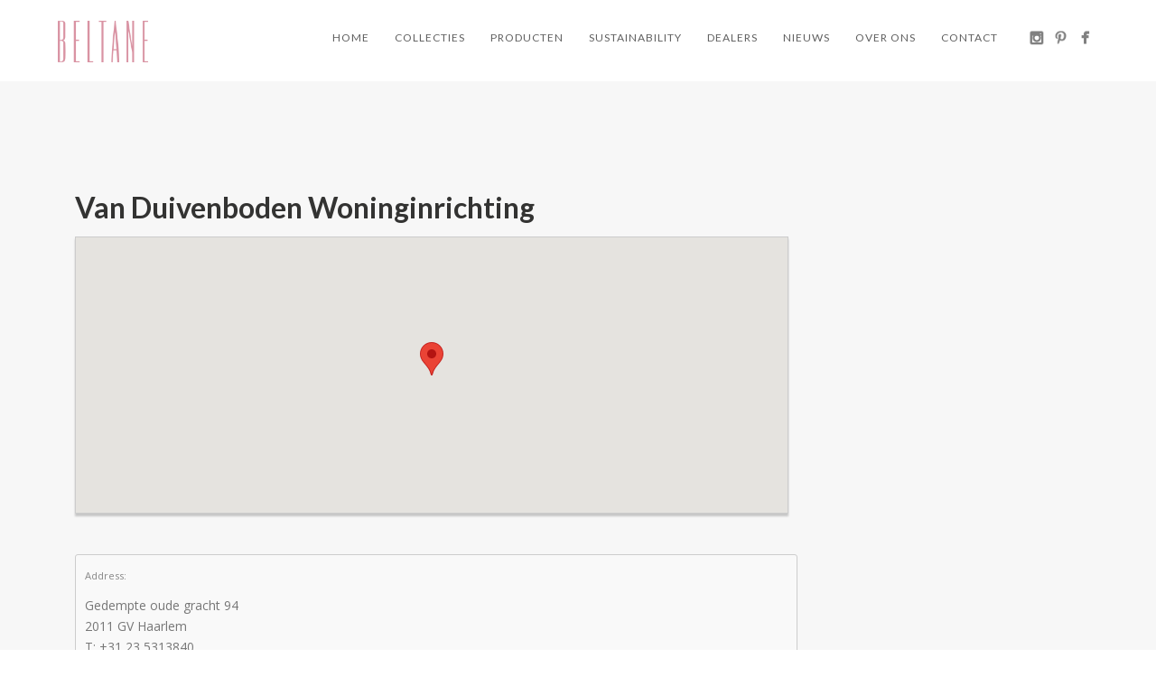

--- FILE ---
content_type: text/html; charset=UTF-8
request_url: https://www.beltane.nl/dealer/van-duivenboden-woninginrichting/
body_size: 16979
content:
<!DOCTYPE html>
<html dir="ltr" lang="nl-NL" prefix="og: https://ogp.me/ns#">
<head>
<meta http-equiv="Content-Type" content="text/html; charset=UTF-8" />





<!-- Mobile Devices Viewport Resset-->
<meta name="viewport" content="width=device-width, initial-scale=1.0, maximum-scale=1">
<meta name="apple-mobile-web-app-capable" content="yes">
<!-- <meta name="viewport" content="initial-scale=1.0, user-scalable=1" /> -->





<link rel="alternate" type="application/rss+xml" title="Beltane RSS" href="https://www.beltane.nl/feed/" />
<link rel="pingback" href="https://www.beltane.nl/xmlrpc.php" />
<link rel="shortcut icon" type="image/x-icon" href="https://www.beltane.nl/wp-content/uploads/2015/01/Schermafbeelding-2015-01-11-om-13.17.08.png" />

<!--[if lt IE 9]>
<script src="https://www.beltane.nl/wp-content/themes/beltane/js/html5shiv.js"></script>
<![endif]-->

	<style>img:is([sizes="auto" i], [sizes^="auto," i]) { contain-intrinsic-size: 3000px 1500px }</style>
	
		<!-- All in One SEO 4.7.1.1 - aioseo.com -->
		<title>Van Duivenboden Woninginrichting - Beltane</title><link rel="preload" data-rocket-preload as="style" href="https://fonts.googleapis.com/css?family=Open%20Sans%3A400%2C300%2C400italic%2C700%7CMontserrat%3A400%2C700%7CArvo%3A400%2C700%7CLato%3A300%2C400%2C700%2C400italic%7COswald%3A400%2C300%2C700&#038;display=swap" /><link rel="stylesheet" href="https://fonts.googleapis.com/css?family=Open%20Sans%3A400%2C300%2C400italic%2C700%7CMontserrat%3A400%2C700%7CArvo%3A400%2C700%7CLato%3A300%2C400%2C700%2C400italic%7COswald%3A400%2C300%2C700&#038;display=swap" media="print" onload="this.media='all'" /><noscript><link rel="stylesheet" href="https://fonts.googleapis.com/css?family=Open%20Sans%3A400%2C300%2C400italic%2C700%7CMontserrat%3A400%2C700%7CArvo%3A400%2C700%7CLato%3A300%2C400%2C700%2C400italic%7COswald%3A400%2C300%2C700&#038;display=swap" /></noscript><style id="rocket-critical-css">.cf:before,.cf:after{content:" ";display:table}.cf:after{clear:both}.cf{*zoom:1}.prettyMapList .float_left{float:left}#SingleMapLocation{-webkit-box-shadow:0px 3px 2px 0px rgba(0,0,0,0.2);box-shadow:0px 3px 2px 0px rgba(0,0,0,0.2);background-color:#fff;border:solid 1px #ccc;margin-bottom:15px;padding:5px 5px 0 5px}#MapAddressContainer{-webkit-border-radius:3px;border-radius:3px;background-color:#f9f9f9;border:solid 1px #ccc;display:inline-block;margin:30px 0 20px 0;padding:10px;width:100%}#MapAddressLabel{color:#888;display:inline-block;font-size:0.8em;margin-bottom:5px}.maplist_featuredimage{-webkit-box-shadow:0px 1px 1px 0px rgba(0,0,0,0.2);box-shadow:0px 1px 1px 0px rgba(0,0,0,0.2);border:solid 1px #ccc;margin:0 10px 10px 0;padding:5px}.FullMapPage #SingleMapLocation{height:300px;width:100%}h1{overflow-wrap:break-word}ul{overflow-wrap:break-word}p{overflow-wrap:break-word}:root{--wp--preset--font-size--normal:16px;--wp--preset--font-size--huge:42px}.clear::after{content:'';display:block;clear:both;min-height:1px}.clear::after{content:'';display:block;clear:both;min-height:1px}:root{--font-size-lg:20px;--font-size-sm:12px}:root{--woocommerce:#a46497;--wc-green:#7ad03a;--wc-red:#a00;--wc-orange:#ffba00;--wc-blue:#2ea2cc;--wc-primary:#a46497;--wc-primary-text:white;--wc-secondary:#ebe9eb;--wc-secondary-text:#515151;--wc-highlight:#77a464;--wc-highligh-text:white;--wc-content-bg:#fff;--wc-subtext:#767676}.clear{clear:both}.pex-woo-cart{padding:20px;display:block;z-index:100;width:227px;overflow:hidden;box-shadow:0 0 0 1px rgba(0,0,0,0.07)}.pex-woo-cart{background:#fff;padding:20px;display:none;right:-20px;top:35px}.pex-woo-cart-btn-wrap{z-index:1000;float:right;border-left:1px solid rgba(255,255,255,0.3);margin-left:10px;margin-top:0;position:relative}.pex-woo-cart-btn{width:25px;height:20px;margin:0 0 4px 15px;padding-right:36px;color:#fff;font-size:20px;display:none;position:relative}.pex-woo-cart-num{font-size:12px;background-color:#fdd200;border-radius:50px;width:20px;height:20px;line-height:18px;display:block;text-align:center;position:absolute;top:2px;left:41px}.nav-menu>ul>li>a:after{background-color:#eb005d!important}.social-icons li img{-moz-opacity:0.5;-khtml-opacity:0.5;-webkit-opacity:0.5;opacity:0.5;-ms-filter:"progid:DXImageTransform.Microsoft.Alpha(Opacity=50)";filter:alpha(opacity=50)}.page-wrapper{min-width:980px}.post-info{border-bottom:1px solid #ccc}.social-icons li{border-width:0px}.post-type-icon{background-image:url(https://www.beltane.nl/wp-content/themes/beltane/images/px_sprites_ie.png)}.scroll-to-top{background-color:#333333;margin-bottom:0}</style>
		<meta name="robots" content="max-image-preview:large" />
		<link rel="canonical" href="https://www.beltane.nl/dealer/van-duivenboden-woninginrichting/" />
		<meta name="generator" content="All in One SEO (AIOSEO) 4.7.1.1" />
		<meta property="og:locale" content="nl_NL" />
		<meta property="og:site_name" content="Beltane - Nederlands Design Agency voor Arper, Kettal, Poltrona Frau, Ceccotti Collezioni &amp; deȻastelli" />
		<meta property="og:type" content="article" />
		<meta property="og:title" content="Van Duivenboden Woninginrichting - Beltane" />
		<meta property="og:url" content="https://www.beltane.nl/dealer/van-duivenboden-woninginrichting/" />
		<meta property="article:published_time" content="2014-12-20T18:10:42+00:00" />
		<meta property="article:modified_time" content="2014-12-20T18:10:42+00:00" />
		<meta name="twitter:card" content="summary" />
		<meta name="twitter:title" content="Van Duivenboden Woninginrichting - Beltane" />
		<script type="application/ld+json" class="aioseo-schema">
			{"@context":"https:\/\/schema.org","@graph":[{"@type":"BreadcrumbList","@id":"https:\/\/www.beltane.nl\/dealer\/van-duivenboden-woninginrichting\/#breadcrumblist","itemListElement":[{"@type":"ListItem","@id":"https:\/\/www.beltane.nl\/#listItem","position":1,"name":"Home","item":"https:\/\/www.beltane.nl\/","nextItem":"https:\/\/www.beltane.nl\/dealer\/van-duivenboden-woninginrichting\/#listItem"},{"@type":"ListItem","@id":"https:\/\/www.beltane.nl\/dealer\/van-duivenboden-woninginrichting\/#listItem","position":2,"name":"Van Duivenboden Woninginrichting","previousItem":"https:\/\/www.beltane.nl\/#listItem"}]},{"@type":"Organization","@id":"https:\/\/www.beltane.nl\/#organization","name":"Beltane","description":"Nederlands Design Agency voor Arper, Kettal, Poltrona Frau, Ceccotti Collezioni & de\u023bastelli","url":"https:\/\/www.beltane.nl\/"},{"@type":"WebPage","@id":"https:\/\/www.beltane.nl\/dealer\/van-duivenboden-woninginrichting\/#webpage","url":"https:\/\/www.beltane.nl\/dealer\/van-duivenboden-woninginrichting\/","name":"Van Duivenboden Woninginrichting - Beltane","inLanguage":"nl-NL","isPartOf":{"@id":"https:\/\/www.beltane.nl\/#website"},"breadcrumb":{"@id":"https:\/\/www.beltane.nl\/dealer\/van-duivenboden-woninginrichting\/#breadcrumblist"},"datePublished":"2014-12-20T19:10:42+01:00","dateModified":"2014-12-20T19:10:42+01:00"},{"@type":"WebSite","@id":"https:\/\/www.beltane.nl\/#website","url":"https:\/\/www.beltane.nl\/","name":"Beltane","description":"Nederlands Design Agency voor Arper, Kettal, Poltrona Frau, Ceccotti Collezioni & de\u023bastelli","inLanguage":"nl-NL","publisher":{"@id":"https:\/\/www.beltane.nl\/#organization"}}]}
		</script>
		<!-- All in One SEO -->


	<!-- This site is optimized with the Yoast SEO plugin v18.8 - https://yoast.com/wordpress/plugins/seo/ -->
	<link rel="canonical" href="https://www.beltane.nl/dealer/van-duivenboden-woninginrichting/" />
	<meta property="og:locale" content="nl_NL" />
	<meta property="og:type" content="article" />
	<meta property="og:title" content="Van Duivenboden Woninginrichting - Beltane" />
	<meta property="og:url" content="https://www.beltane.nl/dealer/van-duivenboden-woninginrichting/" />
	<meta property="og:site_name" content="Beltane" />
	<meta property="article:publisher" content="https://www.facebook.com/BeltaneNederland" />
	<meta property="og:image" content="https://www.beltane.nl/wp-content/uploads/1970/01/van-Duivenboden.png" />
	<meta property="og:image:width" content="590" />
	<meta property="og:image:height" content="72" />
	<meta property="og:image:type" content="image/png" />
	<script type="application/ld+json" class="yoast-schema-graph">{"@context":"https://schema.org","@graph":[{"@type":"Organization","@id":"https://www.beltane.nl/#organization","name":"Beltane","url":"https://www.beltane.nl/","sameAs":["https://www.facebook.com/BeltaneNederland","https://www.instagram.com/beltane_nederland/","https://www.linkedin.com/company/4833785/admin/","https://nl.pinterest.com/tonminkels/"],"logo":{"@type":"ImageObject","inLanguage":"nl-NL","@id":"https://www.beltane.nl/#/schema/logo/image/","url":"https://www.beltane.nl/wp-content/uploads/2014/10/beltane-logo.png","contentUrl":"https://www.beltane.nl/wp-content/uploads/2014/10/beltane-logo.png","width":108,"height":50,"caption":"Beltane"},"image":{"@id":"https://www.beltane.nl/#/schema/logo/image/"}},{"@type":"WebSite","@id":"https://www.beltane.nl/#website","url":"https://www.beltane.nl/","name":"Beltane","description":"Nederlands Design Agency voor Arper, Kettal, Poltrona Frau, Ceccotti Collezioni &amp; deȻastelli","publisher":{"@id":"https://www.beltane.nl/#organization"},"potentialAction":[{"@type":"SearchAction","target":{"@type":"EntryPoint","urlTemplate":"https://www.beltane.nl/?s={search_term_string}"},"query-input":"required name=search_term_string"}],"inLanguage":"nl-NL"},{"@type":"WebPage","@id":"https://www.beltane.nl/dealer/van-duivenboden-woninginrichting/#webpage","url":"https://www.beltane.nl/dealer/van-duivenboden-woninginrichting/","name":"Van Duivenboden Woninginrichting - Beltane","isPartOf":{"@id":"https://www.beltane.nl/#website"},"datePublished":"2014-12-20T18:10:42+00:00","dateModified":"2014-12-20T18:10:42+00:00","breadcrumb":{"@id":"https://www.beltane.nl/dealer/van-duivenboden-woninginrichting/#breadcrumb"},"inLanguage":"nl-NL","potentialAction":[{"@type":"ReadAction","target":["https://www.beltane.nl/dealer/van-duivenboden-woninginrichting/"]}]},{"@type":"BreadcrumbList","@id":"https://www.beltane.nl/dealer/van-duivenboden-woninginrichting/#breadcrumb","itemListElement":[{"@type":"ListItem","position":1,"name":"Home","item":"https://www.beltane.nl/"},{"@type":"ListItem","position":2,"name":"Van Duivenboden Woninginrichting"}]}]}</script>
	<!-- / Yoast SEO plugin. -->


<link rel='dns-prefetch' href='//fonts.googleapis.com' />
<link href='https://fonts.gstatic.com' crossorigin rel='preconnect' />
<link rel="alternate" type="application/rss+xml" title="Beltane &raquo; feed" href="https://www.beltane.nl/feed/" />
<link rel="alternate" type="application/rss+xml" title="Beltane &raquo; reacties feed" href="https://www.beltane.nl/comments/feed/" />
<link data-minify="1" rel='preload'  href='https://www.beltane.nl/wp-content/cache/min/1/wp-content/plugins/MapListPro/css/MapListProCore.css?ver=1727624049' data-rocket-async="style" as="style" onload="this.onload=null;this.rel='stylesheet'" onerror="this.removeAttribute('data-rocket-async')"  type='text/css' media='all' />
<link data-minify="1" rel='preload'  href='https://www.beltane.nl/wp-content/cache/min/1/wp-content/plugins/MapListPro/styles/grey_light_checkboxes.css?ver=1727624049' data-rocket-async="style" as="style" onload="this.onload=null;this.rel='stylesheet'" onerror="this.removeAttribute('data-rocket-async')"  type='text/css' media='all' />
<style id='wp-emoji-styles-inline-css' type='text/css'>

	img.wp-smiley, img.emoji {
		display: inline !important;
		border: none !important;
		box-shadow: none !important;
		height: 1em !important;
		width: 1em !important;
		margin: 0 0.07em !important;
		vertical-align: -0.1em !important;
		background: none !important;
		padding: 0 !important;
	}
</style>
<link rel='preload'  href='https://www.beltane.nl/wp-includes/css/dist/block-library/style.min.css?ver=6.8.3' data-rocket-async="style" as="style" onload="this.onload=null;this.rel='stylesheet'" onerror="this.removeAttribute('data-rocket-async')"  type='text/css' media='all' />
<style id='classic-theme-styles-inline-css' type='text/css'>
/*! This file is auto-generated */
.wp-block-button__link{color:#fff;background-color:#32373c;border-radius:9999px;box-shadow:none;text-decoration:none;padding:calc(.667em + 2px) calc(1.333em + 2px);font-size:1.125em}.wp-block-file__button{background:#32373c;color:#fff;text-decoration:none}
</style>
<style id='pdfemb-pdf-embedder-viewer-style-inline-css' type='text/css'>
.wp-block-pdfemb-pdf-embedder-viewer{max-width:none}

</style>
<link data-minify="1" rel='preload'  href='https://www.beltane.nl/wp-content/cache/min/1/wp-content/plugins/woocommerce/packages/woocommerce-blocks/build/wc-blocks-vendors-style.css?ver=1727621826' data-rocket-async="style" as="style" onload="this.onload=null;this.rel='stylesheet'" onerror="this.removeAttribute('data-rocket-async')"  type='text/css' media='all' />
<link data-minify="1" rel='preload'  href='https://www.beltane.nl/wp-content/cache/min/1/wp-content/plugins/woocommerce/packages/woocommerce-blocks/build/wc-blocks-style.css?ver=1727621826' data-rocket-async="style" as="style" onload="this.onload=null;this.rel='stylesheet'" onerror="this.removeAttribute('data-rocket-async')"  type='text/css' media='all' />
<style id='global-styles-inline-css' type='text/css'>
:root{--wp--preset--aspect-ratio--square: 1;--wp--preset--aspect-ratio--4-3: 4/3;--wp--preset--aspect-ratio--3-4: 3/4;--wp--preset--aspect-ratio--3-2: 3/2;--wp--preset--aspect-ratio--2-3: 2/3;--wp--preset--aspect-ratio--16-9: 16/9;--wp--preset--aspect-ratio--9-16: 9/16;--wp--preset--color--black: #000000;--wp--preset--color--cyan-bluish-gray: #abb8c3;--wp--preset--color--white: #ffffff;--wp--preset--color--pale-pink: #f78da7;--wp--preset--color--vivid-red: #cf2e2e;--wp--preset--color--luminous-vivid-orange: #ff6900;--wp--preset--color--luminous-vivid-amber: #fcb900;--wp--preset--color--light-green-cyan: #7bdcb5;--wp--preset--color--vivid-green-cyan: #00d084;--wp--preset--color--pale-cyan-blue: #8ed1fc;--wp--preset--color--vivid-cyan-blue: #0693e3;--wp--preset--color--vivid-purple: #9b51e0;--wp--preset--gradient--vivid-cyan-blue-to-vivid-purple: linear-gradient(135deg,rgba(6,147,227,1) 0%,rgb(155,81,224) 100%);--wp--preset--gradient--light-green-cyan-to-vivid-green-cyan: linear-gradient(135deg,rgb(122,220,180) 0%,rgb(0,208,130) 100%);--wp--preset--gradient--luminous-vivid-amber-to-luminous-vivid-orange: linear-gradient(135deg,rgba(252,185,0,1) 0%,rgba(255,105,0,1) 100%);--wp--preset--gradient--luminous-vivid-orange-to-vivid-red: linear-gradient(135deg,rgba(255,105,0,1) 0%,rgb(207,46,46) 100%);--wp--preset--gradient--very-light-gray-to-cyan-bluish-gray: linear-gradient(135deg,rgb(238,238,238) 0%,rgb(169,184,195) 100%);--wp--preset--gradient--cool-to-warm-spectrum: linear-gradient(135deg,rgb(74,234,220) 0%,rgb(151,120,209) 20%,rgb(207,42,186) 40%,rgb(238,44,130) 60%,rgb(251,105,98) 80%,rgb(254,248,76) 100%);--wp--preset--gradient--blush-light-purple: linear-gradient(135deg,rgb(255,206,236) 0%,rgb(152,150,240) 100%);--wp--preset--gradient--blush-bordeaux: linear-gradient(135deg,rgb(254,205,165) 0%,rgb(254,45,45) 50%,rgb(107,0,62) 100%);--wp--preset--gradient--luminous-dusk: linear-gradient(135deg,rgb(255,203,112) 0%,rgb(199,81,192) 50%,rgb(65,88,208) 100%);--wp--preset--gradient--pale-ocean: linear-gradient(135deg,rgb(255,245,203) 0%,rgb(182,227,212) 50%,rgb(51,167,181) 100%);--wp--preset--gradient--electric-grass: linear-gradient(135deg,rgb(202,248,128) 0%,rgb(113,206,126) 100%);--wp--preset--gradient--midnight: linear-gradient(135deg,rgb(2,3,129) 0%,rgb(40,116,252) 100%);--wp--preset--font-size--small: 13px;--wp--preset--font-size--medium: 20px;--wp--preset--font-size--large: 36px;--wp--preset--font-size--x-large: 42px;--wp--preset--spacing--20: 0.44rem;--wp--preset--spacing--30: 0.67rem;--wp--preset--spacing--40: 1rem;--wp--preset--spacing--50: 1.5rem;--wp--preset--spacing--60: 2.25rem;--wp--preset--spacing--70: 3.38rem;--wp--preset--spacing--80: 5.06rem;--wp--preset--shadow--natural: 6px 6px 9px rgba(0, 0, 0, 0.2);--wp--preset--shadow--deep: 12px 12px 50px rgba(0, 0, 0, 0.4);--wp--preset--shadow--sharp: 6px 6px 0px rgba(0, 0, 0, 0.2);--wp--preset--shadow--outlined: 6px 6px 0px -3px rgba(255, 255, 255, 1), 6px 6px rgba(0, 0, 0, 1);--wp--preset--shadow--crisp: 6px 6px 0px rgba(0, 0, 0, 1);}:where(.is-layout-flex){gap: 0.5em;}:where(.is-layout-grid){gap: 0.5em;}body .is-layout-flex{display: flex;}.is-layout-flex{flex-wrap: wrap;align-items: center;}.is-layout-flex > :is(*, div){margin: 0;}body .is-layout-grid{display: grid;}.is-layout-grid > :is(*, div){margin: 0;}:where(.wp-block-columns.is-layout-flex){gap: 2em;}:where(.wp-block-columns.is-layout-grid){gap: 2em;}:where(.wp-block-post-template.is-layout-flex){gap: 1.25em;}:where(.wp-block-post-template.is-layout-grid){gap: 1.25em;}.has-black-color{color: var(--wp--preset--color--black) !important;}.has-cyan-bluish-gray-color{color: var(--wp--preset--color--cyan-bluish-gray) !important;}.has-white-color{color: var(--wp--preset--color--white) !important;}.has-pale-pink-color{color: var(--wp--preset--color--pale-pink) !important;}.has-vivid-red-color{color: var(--wp--preset--color--vivid-red) !important;}.has-luminous-vivid-orange-color{color: var(--wp--preset--color--luminous-vivid-orange) !important;}.has-luminous-vivid-amber-color{color: var(--wp--preset--color--luminous-vivid-amber) !important;}.has-light-green-cyan-color{color: var(--wp--preset--color--light-green-cyan) !important;}.has-vivid-green-cyan-color{color: var(--wp--preset--color--vivid-green-cyan) !important;}.has-pale-cyan-blue-color{color: var(--wp--preset--color--pale-cyan-blue) !important;}.has-vivid-cyan-blue-color{color: var(--wp--preset--color--vivid-cyan-blue) !important;}.has-vivid-purple-color{color: var(--wp--preset--color--vivid-purple) !important;}.has-black-background-color{background-color: var(--wp--preset--color--black) !important;}.has-cyan-bluish-gray-background-color{background-color: var(--wp--preset--color--cyan-bluish-gray) !important;}.has-white-background-color{background-color: var(--wp--preset--color--white) !important;}.has-pale-pink-background-color{background-color: var(--wp--preset--color--pale-pink) !important;}.has-vivid-red-background-color{background-color: var(--wp--preset--color--vivid-red) !important;}.has-luminous-vivid-orange-background-color{background-color: var(--wp--preset--color--luminous-vivid-orange) !important;}.has-luminous-vivid-amber-background-color{background-color: var(--wp--preset--color--luminous-vivid-amber) !important;}.has-light-green-cyan-background-color{background-color: var(--wp--preset--color--light-green-cyan) !important;}.has-vivid-green-cyan-background-color{background-color: var(--wp--preset--color--vivid-green-cyan) !important;}.has-pale-cyan-blue-background-color{background-color: var(--wp--preset--color--pale-cyan-blue) !important;}.has-vivid-cyan-blue-background-color{background-color: var(--wp--preset--color--vivid-cyan-blue) !important;}.has-vivid-purple-background-color{background-color: var(--wp--preset--color--vivid-purple) !important;}.has-black-border-color{border-color: var(--wp--preset--color--black) !important;}.has-cyan-bluish-gray-border-color{border-color: var(--wp--preset--color--cyan-bluish-gray) !important;}.has-white-border-color{border-color: var(--wp--preset--color--white) !important;}.has-pale-pink-border-color{border-color: var(--wp--preset--color--pale-pink) !important;}.has-vivid-red-border-color{border-color: var(--wp--preset--color--vivid-red) !important;}.has-luminous-vivid-orange-border-color{border-color: var(--wp--preset--color--luminous-vivid-orange) !important;}.has-luminous-vivid-amber-border-color{border-color: var(--wp--preset--color--luminous-vivid-amber) !important;}.has-light-green-cyan-border-color{border-color: var(--wp--preset--color--light-green-cyan) !important;}.has-vivid-green-cyan-border-color{border-color: var(--wp--preset--color--vivid-green-cyan) !important;}.has-pale-cyan-blue-border-color{border-color: var(--wp--preset--color--pale-cyan-blue) !important;}.has-vivid-cyan-blue-border-color{border-color: var(--wp--preset--color--vivid-cyan-blue) !important;}.has-vivid-purple-border-color{border-color: var(--wp--preset--color--vivid-purple) !important;}.has-vivid-cyan-blue-to-vivid-purple-gradient-background{background: var(--wp--preset--gradient--vivid-cyan-blue-to-vivid-purple) !important;}.has-light-green-cyan-to-vivid-green-cyan-gradient-background{background: var(--wp--preset--gradient--light-green-cyan-to-vivid-green-cyan) !important;}.has-luminous-vivid-amber-to-luminous-vivid-orange-gradient-background{background: var(--wp--preset--gradient--luminous-vivid-amber-to-luminous-vivid-orange) !important;}.has-luminous-vivid-orange-to-vivid-red-gradient-background{background: var(--wp--preset--gradient--luminous-vivid-orange-to-vivid-red) !important;}.has-very-light-gray-to-cyan-bluish-gray-gradient-background{background: var(--wp--preset--gradient--very-light-gray-to-cyan-bluish-gray) !important;}.has-cool-to-warm-spectrum-gradient-background{background: var(--wp--preset--gradient--cool-to-warm-spectrum) !important;}.has-blush-light-purple-gradient-background{background: var(--wp--preset--gradient--blush-light-purple) !important;}.has-blush-bordeaux-gradient-background{background: var(--wp--preset--gradient--blush-bordeaux) !important;}.has-luminous-dusk-gradient-background{background: var(--wp--preset--gradient--luminous-dusk) !important;}.has-pale-ocean-gradient-background{background: var(--wp--preset--gradient--pale-ocean) !important;}.has-electric-grass-gradient-background{background: var(--wp--preset--gradient--electric-grass) !important;}.has-midnight-gradient-background{background: var(--wp--preset--gradient--midnight) !important;}.has-small-font-size{font-size: var(--wp--preset--font-size--small) !important;}.has-medium-font-size{font-size: var(--wp--preset--font-size--medium) !important;}.has-large-font-size{font-size: var(--wp--preset--font-size--large) !important;}.has-x-large-font-size{font-size: var(--wp--preset--font-size--x-large) !important;}
:where(.wp-block-post-template.is-layout-flex){gap: 1.25em;}:where(.wp-block-post-template.is-layout-grid){gap: 1.25em;}
:where(.wp-block-columns.is-layout-flex){gap: 2em;}:where(.wp-block-columns.is-layout-grid){gap: 2em;}
:root :where(.wp-block-pullquote){font-size: 1.5em;line-height: 1.6;}
</style>
<link data-minify="1" rel='preload'  href='https://www.beltane.nl/wp-content/cache/min/1/wp-content/plugins/download-manager/assets/fontawesome/css/all.min.css?ver=1727621826' data-rocket-async="style" as="style" onload="this.onload=null;this.rel='stylesheet'" onerror="this.removeAttribute('data-rocket-async')"  type='text/css' media='all' />
<link rel='preload'  href='https://www.beltane.nl/wp-content/plugins/download-manager/assets/bootstrap/css/bootstrap.min.css?ver=6.8.3' data-rocket-async="style" as="style" onload="this.onload=null;this.rel='stylesheet'" onerror="this.removeAttribute('data-rocket-async')"  type='text/css' media='all' />
<link data-minify="1" rel='preload'  href='https://www.beltane.nl/wp-content/cache/min/1/wp-content/plugins/download-manager/assets/css/front.css?ver=1727621826' data-rocket-async="style" as="style" onload="this.onload=null;this.rel='stylesheet'" onerror="this.removeAttribute('data-rocket-async')"  type='text/css' media='all' />
<link data-minify="1" rel='preload'  href='https://www.beltane.nl/wp-content/cache/min/1/wp-content/plugins/imagelinks/lib/imagelinks.css?ver=1727621826' data-rocket-async="style" as="style" onload="this.onload=null;this.rel='stylesheet'" onerror="this.removeAttribute('data-rocket-async')"  type='text/css' media='all' />
<link data-minify="1" rel='preload'  href='https://www.beltane.nl/wp-content/cache/min/1/wp-content/plugins/social/assets/comments.css?ver=1727621826' data-rocket-async="style" as="style" onload="this.onload=null;this.rel='stylesheet'" onerror="this.removeAttribute('data-rocket-async')"  type='text/css' media='screen' />
<link data-minify="1" rel='preload'  href='https://www.beltane.nl/wp-content/cache/min/1/wp-content/plugins/ultimate-responsive-image-slider-pro/assets/css/font-awesome-latest/css/fontawesome-all.min.css?ver=1727621826' data-rocket-async="style" as="style" onload="this.onload=null;this.rel='stylesheet'" onerror="this.removeAttribute('data-rocket-async')"  type='text/css' media='all' />
<link data-minify="1" rel='preload'  href='https://www.beltane.nl/wp-content/cache/min/1/wp-content/plugins/woocommerce/assets/css/woocommerce-layout.css?ver=1727621826' data-rocket-async="style" as="style" onload="this.onload=null;this.rel='stylesheet'" onerror="this.removeAttribute('data-rocket-async')"  type='text/css' media='all' />
<link data-minify="1" rel='preload'  href='https://www.beltane.nl/wp-content/cache/min/1/wp-content/plugins/woocommerce/assets/css/woocommerce-smallscreen.css?ver=1727621826' data-rocket-async="style" as="style" onload="this.onload=null;this.rel='stylesheet'" onerror="this.removeAttribute('data-rocket-async')"  type='text/css' media='only screen and (max-width: 768px)' />
<style id='woocommerce-inline-inline-css' type='text/css'>
.woocommerce form .form-row .required { visibility: visible; }
</style>
<link data-minify="1" rel='preload'  href='https://www.beltane.nl/wp-content/cache/min/1/wp-content/plugins/wp-pagenavi/pagenavi-css.css?ver=1727621826' data-rocket-async="style" as="style" onload="this.onload=null;this.rel='stylesheet'" onerror="this.removeAttribute('data-rocket-async')"  type='text/css' media='all' />





<link data-minify="1" rel='preload'  href='https://www.beltane.nl/wp-content/cache/min/1/wp-content/themes/beltane/css/prettyPhoto.css?ver=1727621827' data-rocket-async="style" as="style" onload="this.onload=null;this.rel='stylesheet'" onerror="this.removeAttribute('data-rocket-async')"  type='text/css' media='all' />
<link data-minify="1" rel='preload'  href='https://www.beltane.nl/wp-content/cache/min/1/wp-content/themes/beltane/css/woocommerce.css?ver=1727621827' data-rocket-async="style" as="style" onload="this.onload=null;this.rel='stylesheet'" onerror="this.removeAttribute('data-rocket-async')"  type='text/css' media='all' />
<link data-minify="1" rel='preload'  href='https://www.beltane.nl/wp-content/cache/min/1/wp-content/themes/beltane-child/style.css?ver=1727621827' data-rocket-async="style" as="style" onload="this.onload=null;this.rel='stylesheet'" onerror="this.removeAttribute('data-rocket-async')"  type='text/css' media='all' />
<style id='pexeto-stylesheet-inline-css' type='text/css'>
button, .button , input[type="submit"], input[type="button"], 
								#submit, .left-arrow:hover,.right-arrow:hover, .ps-left-arrow:hover, 
								.ps-right-arrow:hover, .cs-arrows:hover,.nivo-nextNav:hover, .nivo-prevNav:hover,
								.scroll-to-top:hover, .services-icon .img-container, .services-thumbnail h3:after,
								.pg-pagination a.current, .pg-pagination a:hover, #content-container .wp-pagenavi span.current, 
								#content-container .wp-pagenavi a:hover, #blog-pagination a:hover,
								.pg-item h2:after, .pc-item h2:after, .ps-icon, .ps-left-arrow:hover, .ps-right-arrow:hover,
								.pc-next:hover, .pc-prev:hover, .pc-wrapper .icon-circle, .pg-item .icon-circle, .qg-img .icon-circle,
								.ts-arrow:hover, .section-light .section-title:before, .section-light2 .section-title:after,
								.section-light-bg .section-title:after, .section-dark .section-title:after,
								.woocommerce .widget_price_filter .ui-slider .ui-slider-range,
								.woocommerce-page .widget_price_filter .ui-slider .ui-slider-range, 
								.controlArrow.prev:hover,.controlArrow.next:hover, .pex-woo-cart-num,
								.woocommerce span.onsale, .woocommerce-page span.onsale.woocommerce nav.woocommerce-pagination ul li span.current, .woocommerce-page nav.woocommerce-pagination ul li span.current,
								.woocommerce #content nav.woocommerce-pagination ul li span.current, .woocommerce-page #content nav.woocommerce-pagination ul li span.current,
								.woocommerce #content nav.woocommerce-pagination ul li span.current, .woocommerce-page #content nav.woocommerce-pagination ul li span.current,
								.woocommerce nav.woocommerce-pagination ul li a:hover, .woocommerce-page nav.woocommerce-pagination ul li a:hover,
								.woocommerce #content nav.woocommerce-pagination ul li a:hover, .woocommerce-page #content nav.woocommerce-pagination ul li a:hover,
								.woocommerce nav.woocommerce-pagination ul li a:focus, .woocommerce-page nav.woocommerce-pagination ul li a:focus,
								.woocommerce #content nav.woocommerce-pagination ul li a:focus, .woocommerce-page #content nav.woocommerce-pagination ul li a:focus,
								.pt-highlight .pt-title{background-color:#eb005d;}a, a:hover, .post-info a:hover, .read-more, .footer-widgets a:hover, .comment-info .reply,
								.comment-info .reply a, .comment-info, .post-title a:hover, .post-tags a, .format-aside aside a:hover,
								.testimonials-details a, .lp-title a:hover, .woocommerce .star-rating, .woocommerce-page .star-rating,
								.woocommerce .star-rating:before, .woocommerce-page .star-rating:before, .tabs .current a,
								#wp-calendar tbody td a, .widget_nav_menu li.current-menu-item > a, .archive-page a:hover{color:#eb005d;}.accordion-title.current, .read-more, .bypostauthor, .sticky,
								.pg-cat-filter a.current{border-color:#eb005d;}.pg-element-loading .icon-circle:after{border-top-color:#eb005d;}body{background-color:#ffffff;}.header-wrapper, .pg-navigation, .mobile.page-template-template-fullscreen-slider-php #header, .mobile.page-template-template-fullscreen-slider-php .header-wrapper{background-color:#ffffff;}.page-title h1, #menu>ul>li>a, #menu>div>ul>li>a, .page-subtitle, 
								.icon-basket:before, .pex-woo-cart-btn:before, .pg-cat-filter a,
								.ps-nav-text, .ps-back-text, .mob-nav-btn, .pg-filter-btn{color:#606060;}.page-title h1:after, .nav-menu > ul > li > a:after, 
								.nav-menu > div.menu-ul > ul > li > a:after, .ps-new-loading span{background-color:#606060;}.dark-header #header{background-color:rgba(255,255,255,0.7);}.fixed-header-scroll #header{background-color:rgba(255,255,255,0.95);}#footer, #footer input[type=text], #footer input[type=password], 
								#footer textarea, #footer input[type=search]{background-color:#f2f2f2;}#footer, .footer-box, #footer .footer-widgets .lp-post-info a,
							.footer-box ul li a, .footer-box ul li a:hover, .footer-widgets .lp-title a,
							#footer input[type=text], #footer input[type=password], 
								#footer textarea, #footer input[type=search], .footer-widgets a{color:#939393;}.footer-box .title{color:#999999;}.footer-bottom{background-color:#ffffff;}.copyrights, .footer-nav li a{color:#848484;}.tabs-container > ul li a, .accordion-title, .recaptcha-input-wrap,
								.post-tags a, .ps-loading, .woocommerce #payment, .woocommerce-page #payment,
								.pt-price-box{background-color:#ffffff;}.widget_nav_menu ul ul, .widget_categories ul ul, .widget_nav_menu ul ul li, 
								.widget_categories ul ul li, .archive-page ul, #not-found h1, .tabs-container > ul li a{border-color:#ffffff;}#not-found h1{color:#ffffff;}h1,h2,h3,h4,h5,h6,.pt-price{font-family:Lato;}#menu ul li a{font-family:Lato;}#menu ul li a{font-size:12px;}.page-title h1{font-family:Lato;}.page-title h1{font-size:58px;}.page-title-wrapper{min-height:320px; height:320px;}
</style>
<!--[if lte IE 8]>
<link rel='stylesheet' id='pexeto-ie8-css' href='https://www.beltane.nl/wp-content/themes/beltane/css/style_ie8.css?ver=1.4.0' type='text/css' media='all' />
<![endif]-->
<link data-minify="1" rel='preload'  href='https://www.beltane.nl/wp-content/cache/min/1/wp-includes/css/dashicons.min.css?ver=1727621827' data-rocket-async="style" as="style" onload="this.onload=null;this.rel='stylesheet'" onerror="this.removeAttribute('data-rocket-async')"  type='text/css' media='all' />
<!--n2css--><!--n2js--><script type="text/javascript" src="https://www.beltane.nl/wp-includes/js/jquery/jquery.min.js?ver=3.7.1" id="jquery-core-js"></script>
<script type="text/javascript" src="https://www.beltane.nl/wp-includes/js/jquery/jquery-migrate.min.js?ver=3.4.1" id="jquery-migrate-js"></script>
<script type="text/javascript" src="https://maps.googleapis.com/maps/api/js?libraries=places&amp;language=nl&amp;key=AIzaSyAGrJ6kBdlHc0tIrtBdgJlnaUENXDBAc_A&amp;ver=6.8.3" id="map_list-google-places-js"></script>
<script data-minify="1" type="text/javascript" src="https://www.beltane.nl/wp-content/cache/min/1/wp-content/plugins/MapListPro/js/infobox_packed.js?ver=1727624049" id="infowindow_custom-js"></script>
<script type="text/javascript" src="https://www.beltane.nl/wp-content/plugins/download-manager/assets/bootstrap/js/popper.min.js?ver=6.8.3" id="wpdm-poper-js"></script>
<script type="text/javascript" src="https://www.beltane.nl/wp-content/plugins/download-manager/assets/bootstrap/js/bootstrap.min.js?ver=6.8.3" id="wpdm-frontend-js-js"></script>
<script type="text/javascript" id="wpdm-frontjs-js-extra">
/* <![CDATA[ */
var wpdm_url = {"home":"https:\/\/www.beltane.nl\/","site":"https:\/\/www.beltane.nl\/","ajax":"https:\/\/www.beltane.nl\/wp-admin\/admin-ajax.php"};
var wpdm_js = {"spinner":"<i class=\"fas fa-sun fa-spin\"><\/i>","client_id":"a4382ac6fee459aa10b1d61a08155c8b"};
var wpdm_strings = {"pass_var":"Wachtwoord geverifieerd!","pass_var_q":"Klik op de volgende knop om te beginnen met downloaden.","start_dl":"Start download"};
/* ]]> */
</script>
<script data-minify="1" type="text/javascript" src="https://www.beltane.nl/wp-content/cache/min/1/wp-content/plugins/download-manager/assets/js/front.js?ver=1727621827" id="wpdm-frontjs-js"></script>
<link rel="https://api.w.org/" href="https://www.beltane.nl/wp-json/" /><link rel="EditURI" type="application/rsd+xml" title="RSD" href="https://www.beltane.nl/xmlrpc.php?rsd" />
<meta name="generator" content="WordPress 6.8.3" />
<meta name="generator" content="WooCommerce 6.5.0" />
<link rel='shortlink' href='https://www.beltane.nl/?p=2425' />
<link rel="alternate" title="oEmbed (JSON)" type="application/json+oembed" href="https://www.beltane.nl/wp-json/oembed/1.0/embed?url=https%3A%2F%2Fwww.beltane.nl%2Fdealer%2Fvan-duivenboden-woninginrichting%2F" />
<link rel="alternate" title="oEmbed (XML)" type="text/xml+oembed" href="https://www.beltane.nl/wp-json/oembed/1.0/embed?url=https%3A%2F%2Fwww.beltane.nl%2Fdealer%2Fvan-duivenboden-woninginrichting%2F&#038;format=xml" />
<!-- styles for Simple Google Map -->
<style type='text/css'>
#SGM {width:100%; height:300px;}#SGM .infoWindow {line-height:13px; font-size:10px;}#SGM input {margin:4px 4px 0 0; font-size:10px;}#SGM input.text {border:solid 1px #ccc; background-color:#fff; padding:2px;}
</style>
<!-- end styles for Simple Google Map -->
	<noscript><style>.woocommerce-product-gallery{ opacity: 1 !important; }</style></noscript>
	<script>
  (function(i,s,o,g,r,a,m){i['GoogleAnalyticsObject']=r;i[r]=i[r]||function(){
  (i[r].q=i[r].q||[]).push(arguments)},i[r].l=1*new Date();a=s.createElement(o),
  m=s.getElementsByTagName(o)[0];a.async=1;a.src=g;m.parentNode.insertBefore(a,m)
  })(window,document,'script','//www.google-analytics.com/analytics.js','ga');


  ga('create', 'UA-58233729-1', 'auto');
  ga('send', 'pageview');


</script><meta name="generator" content="WordPress Download Manager 3.2.99" />
                <style>
        /* WPDM Link Template Styles */        </style>
                <style>

            :root {
                --color-primary: #4a8eff;
                --color-primary-rgb: 74, 142, 255;
                --color-primary-hover: #5998ff;
                --color-primary-active: #3281ff;
                --color-secondary: #6c757d;
                --color-secondary-rgb: 108, 117, 125;
                --color-secondary-hover: #6c757d;
                --color-secondary-active: #6c757d;
                --color-success: #018e11;
                --color-success-rgb: 1, 142, 17;
                --color-success-hover: #0aad01;
                --color-success-active: #0c8c01;
                --color-info: #2CA8FF;
                --color-info-rgb: 44, 168, 255;
                --color-info-hover: #2CA8FF;
                --color-info-active: #2CA8FF;
                --color-warning: #FFB236;
                --color-warning-rgb: 255, 178, 54;
                --color-warning-hover: #FFB236;
                --color-warning-active: #FFB236;
                --color-danger: #ff5062;
                --color-danger-rgb: 255, 80, 98;
                --color-danger-hover: #ff5062;
                --color-danger-active: #ff5062;
                --color-green: #30b570;
                --color-blue: #0073ff;
                --color-purple: #8557D3;
                --color-red: #ff5062;
                --color-muted: rgba(69, 89, 122, 0.6);
                --wpdm-font: "Rubik", -apple-system, BlinkMacSystemFont, "Segoe UI", Roboto, Helvetica, Arial, sans-serif, "Apple Color Emoji", "Segoe UI Emoji", "Segoe UI Symbol";
            }

            .wpdm-download-link.btn.btn-primary {
                border-radius: 4px;
            }


        </style>
        <script>
/*! loadCSS rel=preload polyfill. [c]2017 Filament Group, Inc. MIT License */
(function(w){"use strict";if(!w.loadCSS){w.loadCSS=function(){}}
var rp=loadCSS.relpreload={};rp.support=(function(){var ret;try{ret=w.document.createElement("link").relList.supports("preload")}catch(e){ret=!1}
return function(){return ret}})();rp.bindMediaToggle=function(link){var finalMedia=link.media||"all";function enableStylesheet(){link.media=finalMedia}
if(link.addEventListener){link.addEventListener("load",enableStylesheet)}else if(link.attachEvent){link.attachEvent("onload",enableStylesheet)}
setTimeout(function(){link.rel="stylesheet";link.media="only x"});setTimeout(enableStylesheet,3000)};rp.poly=function(){if(rp.support()){return}
var links=w.document.getElementsByTagName("link");for(var i=0;i<links.length;i++){var link=links[i];if(link.rel==="preload"&&link.getAttribute("as")==="style"&&!link.getAttribute("data-loadcss")){link.setAttribute("data-loadcss",!0);rp.bindMediaToggle(link)}}};if(!rp.support()){rp.poly();var run=w.setInterval(rp.poly,500);if(w.addEventListener){w.addEventListener("load",function(){rp.poly();w.clearInterval(run)})}else if(w.attachEvent){w.attachEvent("onload",function(){rp.poly();w.clearInterval(run)})}}
if(typeof exports!=="undefined"){exports.loadCSS=loadCSS}
else{w.loadCSS=loadCSS}}(typeof global!=="undefined"?global:this))
</script>
</head>
<body class="wp-singular maplist-template-default single single-maplist postid-2425 wp-theme-beltane wp-child-theme-beltane-child theme-beltane woocommerce-no-js fixed-header no-slider icons-style-dark parallax-header">
<div id="main-container" >
	<div  class="page-wrapper" >
		<!--HEADER -->
				<div class="header-wrapper" >

				<header id="header">
			<div class="section-boxed section-header">
			<div id="logo-container">
								<a href="https://www.beltane.nl/"><img width="2560" height="1184" src="https://www.beltane.nl/wp-content/uploads/2025/04/logo-Beltane-Vector-Roze.png" alt="Beltane" /></a>
			</div>	

			
			<div class="mobile-nav">
				<span class="mob-nav-btn">Menu</span>
			</div>
	 		<nav class="navigation-container">
				<div id="menu" class="nav-menu">
				<ul id="menu-hoofd-menu" class="menu-ul"><li id="menu-item-1953" class="menu-item menu-item-type-post_type menu-item-object-page menu-item-home menu-item-1953"><a href="https://www.beltane.nl/">Home</a></li>
<li id="menu-item-2016" class="menu-item menu-item-type-custom menu-item-object-custom menu-item-has-children menu-item-2016"><a>Collecties</a>
<ul class="sub-menu">
	<li id="menu-item-2017" class="menu-item menu-item-type-post_type menu-item-object-page menu-item-2017"><a href="https://www.beltane.nl/arper/">Arper</a></li>
	<li id="menu-item-16984" class="menu-item menu-item-type-post_type menu-item-object-page menu-item-16984"><a href="https://www.beltane.nl/kettal/">Kettal</a></li>
	<li id="menu-item-14814" class="menu-item menu-item-type-post_type menu-item-object-page menu-item-14814"><a href="https://www.beltane.nl/de-castelli/">De Castelli</a></li>
	<li id="menu-item-8785" class="menu-item menu-item-type-post_type menu-item-object-page menu-item-8785"><a href="https://www.beltane.nl/poltronafrau/">Poltrona Frau</a></li>
	<li id="menu-item-10359" class="menu-item menu-item-type-post_type menu-item-object-page menu-item-10359"><a href="https://www.beltane.nl/ceccotti/">Ceccotti Collezioni</a></li>
</ul>
</li>
<li id="menu-item-6487" class="menu-item menu-item-type-custom menu-item-object-custom menu-item-has-children menu-item-6487"><a>Producten</a>
<ul class="sub-menu">
	<li id="menu-item-16975" class="menu-item menu-item-type-post_type menu-item-object-page menu-item-has-children menu-item-16975"><a href="https://www.beltane.nl/beltane-workplace-kettal/">* Workplace</a>
	<ul class="sub-menu">
		<li id="menu-item-17012" class="menu-item menu-item-type-post_type menu-item-object-page menu-item-17012"><a href="https://www.beltane.nl/beltane-office-pods/">Office Pavilions</a></li>
		<li id="menu-item-16963" class="menu-item menu-item-type-post_type menu-item-object-page menu-item-16963"><a href="https://www.beltane.nl/beltane-phone-booths/">Phone Booths</a></li>
		<li id="menu-item-12187" class="menu-item menu-item-type-post_type menu-item-object-page menu-item-12187"><a href="https://www.beltane.nl/bureaus/">Bureau</a></li>
		<li id="menu-item-10102" class="menu-item menu-item-type-post_type menu-item-object-page menu-item-10102"><a href="https://www.beltane.nl/bureaustoelen/">Bureaustoelen</a></li>
	</ul>
</li>
	<li id="menu-item-6490" class="menu-item menu-item-type-post_type menu-item-object-page menu-item-6490"><a href="https://www.beltane.nl/sofas/">* Sofa’s</a></li>
	<li id="menu-item-6564" class="menu-item menu-item-type-post_type menu-item-object-page menu-item-has-children menu-item-6564"><a href="https://www.beltane.nl/fauteuils/">* Fauteuils</a>
	<ul class="sub-menu">
		<li id="menu-item-6488" class="menu-item menu-item-type-post_type menu-item-object-page menu-item-6488"><a href="https://www.beltane.nl/stoelen/">Stoelen</a></li>
		<li id="menu-item-6518" class="menu-item menu-item-type-post_type menu-item-object-page menu-item-6518"><a href="https://www.beltane.nl/krukken/">Krukken</a></li>
		<li id="menu-item-15143" class="menu-item menu-item-type-post_type menu-item-object-page menu-item-15143"><a href="https://www.beltane.nl/poef/">Poef</a></li>
	</ul>
</li>
	<li id="menu-item-6491" class="menu-item menu-item-type-post_type menu-item-object-page menu-item-has-children menu-item-6491"><a href="https://www.beltane.nl/tafels/">* Tafels</a>
	<ul class="sub-menu">
		<li id="menu-item-16999" class="menu-item menu-item-type-post_type menu-item-object-page menu-item-16999"><a href="https://www.beltane.nl/tafels/">Tafels</a></li>
		<li id="menu-item-6519" class="menu-item menu-item-type-post_type menu-item-object-page menu-item-6519"><a href="https://www.beltane.nl/bijzettafels/">Bijzettafels</a></li>
	</ul>
</li>
	<li id="menu-item-6512" class="menu-item menu-item-type-post_type menu-item-object-page menu-item-has-children menu-item-6512"><a href="https://www.beltane.nl/kasten/">* Kasten</a>
	<ul class="sub-menu">
		<li id="menu-item-17003" class="menu-item menu-item-type-post_type menu-item-object-page menu-item-17003"><a href="https://www.beltane.nl/kasten/">Kasten</a></li>
		<li id="menu-item-17000" class="menu-item menu-item-type-post_type menu-item-object-page menu-item-17000"><a href="https://www.beltane.nl/boekenkast/">Boekenkast</a></li>
		<li id="menu-item-14908" class="menu-item menu-item-type-post_type menu-item-object-page menu-item-14908"><a href="https://www.beltane.nl/dressoirs/">Dressoirs</a></li>
	</ul>
</li>
	<li id="menu-item-9192" class="menu-item menu-item-type-post_type menu-item-object-page menu-item-9192"><a href="https://www.beltane.nl/bedden/">* Bedden</a></li>
	<li id="menu-item-12271" class="menu-item menu-item-type-post_type menu-item-object-page menu-item-has-children menu-item-12271"><a href="https://www.beltane.nl/outdoor/">* Outdoor</a>
	<ul class="sub-menu">
		<li id="menu-item-16966" class="menu-item menu-item-type-post_type menu-item-object-page menu-item-16966"><a href="https://www.beltane.nl/beltane-outdoor-pavilions/">Outdoor Pavilions</a></li>
		<li id="menu-item-16972" class="menu-item menu-item-type-post_type menu-item-object-page menu-item-16972"><a href="https://www.beltane.nl/beltane-hospitality-kettal/">Hospitality</a></li>
		<li id="menu-item-16969" class="menu-item menu-item-type-post_type menu-item-object-page menu-item-16969"><a href="https://www.beltane.nl/beltane-living-outdoor/">Living</a></li>
		<li id="menu-item-16960" class="menu-item menu-item-type-post_type menu-item-object-page menu-item-16960"><a href="https://www.beltane.nl/beltane-outdoor-lampen/">Lampen</a></li>
	</ul>
</li>
	<li id="menu-item-6489" class="menu-item menu-item-type-post_type menu-item-object-page menu-item-6489"><a href="https://www.beltane.nl/verlichting/">* Verlichting</a></li>
	<li id="menu-item-6573" class="menu-item menu-item-type-post_type menu-item-object-page menu-item-has-children menu-item-6573"><a href="https://www.beltane.nl/scheidingswanden/">* Scheidingswanden</a>
	<ul class="sub-menu">
		<li id="menu-item-17002" class="menu-item menu-item-type-post_type menu-item-object-page menu-item-17002"><a href="https://www.beltane.nl/scheidingswanden/">Scheidingswanden</a></li>
		<li id="menu-item-17001" class="menu-item menu-item-type-post_type menu-item-object-page menu-item-17001"><a href="https://www.beltane.nl/wandpanelen/">Wandpanelen</a></li>
	</ul>
</li>
	<li id="menu-item-6509" class="menu-item menu-item-type-post_type menu-item-object-page menu-item-6509"><a href="https://www.beltane.nl/accessoires/">* Accessoires</a></li>
</ul>
</li>
<li id="menu-item-11739" class="menu-item menu-item-type-custom menu-item-object-custom menu-item-has-children menu-item-11739"><a>Sustainability</a>
<ul class="sub-menu">
	<li id="menu-item-15416" class="menu-item menu-item-type-post_type menu-item-object-page menu-item-15416"><a href="https://www.beltane.nl/duurzaamheid-arper/">Arper</a></li>
	<li id="menu-item-18061" class="menu-item menu-item-type-post_type menu-item-object-page menu-item-18061"><a href="https://www.beltane.nl/duurzaamheid-kettal/">Kettal</a></li>
	<li id="menu-item-15051" class="menu-item menu-item-type-post_type menu-item-object-page menu-item-15051"><a href="https://www.beltane.nl/duurzaamheid-de-castelli/">de Castelli</a></li>
	<li id="menu-item-11664" class="menu-item menu-item-type-post_type menu-item-object-page menu-item-11664"><a href="https://www.beltane.nl/duurzaamheid-poltrona-frau/">Poltrona Frau</a></li>
	<li id="menu-item-11663" class="menu-item menu-item-type-post_type menu-item-object-page menu-item-11663"><a href="https://www.beltane.nl/duurzaamheid-ceccotti-collezioni/">Ceccotti Collezioni</a></li>
</ul>
</li>
<li id="menu-item-2695" class="menu-item menu-item-type-custom menu-item-object-custom menu-item-has-children menu-item-2695"><a>Dealers</a>
<ul class="sub-menu">
	<li id="menu-item-2824" class="menu-item menu-item-type-custom menu-item-object-custom menu-item-has-children menu-item-2824"><a href="#">Arper</a>
	<ul class="sub-menu">
		<li id="menu-item-2795" class="menu-item menu-item-type-post_type menu-item-object-page menu-item-2795"><a href="https://www.beltane.nl/dealers-arper-projectinrichting/">Projectinrichting</a></li>
		<li id="menu-item-2796" class="menu-item menu-item-type-post_type menu-item-object-page menu-item-2796"><a href="https://www.beltane.nl/dealers-arper-woninginrichting/">Woninginrichting</a></li>
	</ul>
</li>
	<li id="menu-item-16989" class="menu-item menu-item-type-post_type menu-item-object-page menu-item-16989"><a href="https://www.beltane.nl/kettal-dealers/">Kettal</a></li>
	<li id="menu-item-15030" class="menu-item menu-item-type-post_type menu-item-object-page menu-item-15030"><a href="https://www.beltane.nl/dealers-de-castelli/">de Castelli</a></li>
	<li id="menu-item-8798" class="menu-item menu-item-type-post_type menu-item-object-page menu-item-8798"><a href="https://www.beltane.nl/poltrona-frau-dealers/">Poltrona Frau</a></li>
	<li id="menu-item-13478" class="menu-item menu-item-type-post_type menu-item-object-page menu-item-13478"><a href="https://www.beltane.nl/dealers-ceccotti-collezioni/">Ceccotti Collezioni</a></li>
</ul>
</li>
<li id="menu-item-2048" class="menu-item menu-item-type-post_type menu-item-object-page current_page_parent menu-item-2048"><a href="https://www.beltane.nl/nieuws/">Nieuws</a></li>
<li id="menu-item-2141" class="menu-item menu-item-type-post_type menu-item-object-page menu-item-2141"><a href="https://www.beltane.nl/over-ons/">Over ons</a></li>
<li id="menu-item-2159" class="menu-item menu-item-type-post_type menu-item-object-page menu-item-2159"><a href="https://www.beltane.nl/contact/">Contact</a></li>
</ul>				</div>
				
				<div class="header-buttons">
				<div class="pex-woo-cart-btn-wrap"><div class="pex-woo-cart-btn"><div class="pex-woo-cart-num" data-num="0">0</div></div><div class="pex-woo-cart-holder"><div class="pex-woo-cart">

	<p class="woocommerce-mini-cart__empty-message">No products in the cart.</p>


</div></div></div>	<div class="social-profiles"><ul class="social-icons">
		<li>
		<a href="https://www.instagram.com/beltane_nederland/" target="_blank"  title="Instagram">
			<div>
				<img width="32" height="32" src="https://www.beltane.nl/wp-content/themes/beltane/images/icons/instagram.png" alt="" />
			</div>
		</a>
	</li>
		<li>
		<a href="https://nl.pinterest.com/tonminkels/_saved/" target="_blank"  title="Pintrest">
			<div>
				<img width="32" height="32" src="https://www.beltane.nl/wp-content/themes/beltane/images/icons/pinterest.png" alt="" />
			</div>
		</a>
	</li>
		<li>
		<a href="https://www.facebook.com/BeltaneNederland" target="_blank"  title="Facebook">
			<div>
				<img width="32" height="32" src="https://www.beltane.nl/wp-content/themes/beltane/images/icons/facebook.png" alt="" />
			</div>
		</a>
	</li>
		</ul></div>
					</div>
			</nav> 
	
			<div class="clear"></div>       
			<div id="navigation-line"></div>
		</div>
		</header><!-- end #header -->

</div>
<div data-rocket-location-hash="e40cf5a7a4af44d4f8fd4eccfb684608" id="content-container" class="content-boxed layout-right">
<div id="content" class="content">
<article id="post-2425" class="blog-single-post theme-post-entry post-2425 maplist type-maplist status-publish hentry map_location_categories-arper-woninginrichting">


<div class="post-content no-thumbnail">


	<div class="post-info top">
		<span class="post-type-icon-wrap"><span class="post-type-icon"></span></span>
			</div>

	<div class="post-title-wrapper">
		
		<h1 class="post-title">
		Van Duivenboden Woninginrichting		</h1>

	</div>
	<div class="clear"></div>




	<div class="post-content-content">

	<div class="FullMapPage prettyMapList">
<div id="SingleMapLocation"></div>
<div id="MapDescription" class="cf"></div>
<div id="MapAddressContainer"><span id="MapAddressLabel">Address:</span></p>
<div id="MapAddress">
<p>Gedempte oude gracht 94<br />
2011 GV Haarlem<br />
T: +31 23 5313840<br />
E: info@vanduivenboden.nl</p>
</div>
</div>
</div>
		<div class="clear"></div>
				


	<div class="post-info bottom">
		<span class="post-type-icon-wrap"><span class="post-type-icon"></span></span>
			</div>
<div class="clear"></div>
</div>
</div>


	<div class="social-share"><div class="share-title">Deel</div><ul><li title="Facebook" class="share-item share-fb" data-url="https://www.beltane.nl/dealer/van-duivenboden-woninginrichting/" data-type="facebook" data-title="Van Duivenboden Woninginrichting"></li><li title="Pinterest" class="share-item share-pn" data-url="https://www.beltane.nl/dealer/van-duivenboden-woninginrichting/" data-title="Van Duivenboden Woninginrichting" data-media="" data-type="pinterest"></li></ul></div><div class="clear"></div>
<div class="clear"></div>
</article>
<div id="comments">
<div id="comment-content-container">
</div>
</div>
</div> <!-- end main content holder (#content/#full-width) -->
	<div id="sidebar" class="sidebar"></div>
<div class="clear"></div>
</div> <!-- end #content-container -->
</div>
<footer data-rocket-location-hash="28cb019d1477a3945fc80f9b4a24c5a3" id="footer" class="center">
		<div data-rocket-location-hash="b81c0b4fedaafc40dfcee8da9727ffa6" class="scroll-to-top"><span></span></div>
	
		<div data-rocket-location-hash="8c62bf7e7765223d8b341bf054be29f9" class="cols-wrapper footer-widgets section-boxed cols-3">
	<div class="col"></div><div class="col"></div><div class="col nomargin"><aside class="footer-box widget_search" id="search-6"><h4 class="title">Zoek op product</h4><div class="search-wrapper">
	<form role="search" method="get" class="searchform" action="https://www.beltane.nl" >
		<input type="text" name="s" class="search-input placeholder"  placeholder="Search" />
		<input type="submit" value="" class="search-button"/>
	</form>
</div>
</aside></div>	</div>
	<div data-rocket-location-hash="5570074b2b14ac82f1517753e583aa8e" class="footer-bottom">
	<div class="section-boxed">
<span class="copyrights">
	© COPYRIGHT BELTANE – ARPER, POLTRONA FRAU, KETTAL , CECCOTTI COLLEZIONI & DEȻASTELLI </span>
<div class="footer-nav">
</div>

	<div class="social-profiles"><ul class="social-icons">
		<li>
		<a href="https://www.instagram.com/beltane_nederland/" target="_blank"  title="Instagram">
			<div>
				<img width="32" height="32" src="https://www.beltane.nl/wp-content/themes/beltane/images/icons/instagram.png" alt="" />
			</div>
		</a>
	</li>
		<li>
		<a href="https://nl.pinterest.com/tonminkels/_saved/" target="_blank"  title="Pintrest">
			<div>
				<img width="32" height="32" src="https://www.beltane.nl/wp-content/themes/beltane/images/icons/pinterest.png" alt="" />
			</div>
		</a>
	</li>
		<li>
		<a href="https://www.facebook.com/BeltaneNederland" target="_blank"  title="Facebook">
			<div>
				<img width="32" height="32" src="https://www.beltane.nl/wp-content/themes/beltane/images/icons/facebook.png" alt="" />
			</div>
		</a>
	</li>
		</ul></div>
	
</div>
</div>
</footer> <!-- end #footer-->
</div> <!-- end #main-container -->


<!-- FOOTER ENDS -->

<script type="speculationrules">
{"prefetch":[{"source":"document","where":{"and":[{"href_matches":"\/*"},{"not":{"href_matches":["\/wp-*.php","\/wp-admin\/*","\/wp-content\/uploads\/*","\/wp-content\/*","\/wp-content\/plugins\/*","\/wp-content\/themes\/beltane-child\/*","\/wp-content\/themes\/beltane\/*","\/*\\?(.+)"]}},{"not":{"selector_matches":"a[rel~=\"nofollow\"]"}},{"not":{"selector_matches":".no-prefetch, .no-prefetch a"}}]},"eagerness":"conservative"}]}
</script>
            <script>
                jQuery(function($){

                    
                });
            </script>
            <div data-rocket-location-hash="e2acc92c4a66965e9a72caecdd95da86" id="fb-root"></div>
            	<script type="text/javascript">
		(function () {
			var c = document.body.className;
			c = c.replace(/woocommerce-no-js/, 'woocommerce-js');
			document.body.className = c;
		})();
	</script>
	<script type="text/javascript" src="https://www.beltane.nl/wp-includes/js/underscore.min.js?ver=1.13.7" id="underscore-js"></script>
<script data-minify="1" type="text/javascript" src="https://www.beltane.nl/wp-content/cache/min/1/wp-content/plugins/MapListPro/js/knockout-3.3.0.js?ver=1727624049" id="knockout-js"></script>
<script type="text/javascript" id="FullPageMapScript-js-extra">
/* <![CDATA[ */
var maplistFrontScriptParams = {"infoboxstyle":"box","disableInfoBoxes":"","location":"{\"title\":\"Van Duivenboden Woninginrichting\",\"cssClass\":\"loc-2425\",\"description\":\"\",\"simpledescription\":null,\"dateCreated\":null,\"categories\":null,\"customCategories\":null,\"latitude\":\"52.378806\",\"longitude\":\"4.634258\",\"address\":\"<p>Gedempte oude gracht 94<br \\\/>\\n2011 GV Haarlem<br \\\/>\\nT: +31 23 5313840<br \\\/>\\nE: info@vanduivenboden.nl<\\\/p>\\n\",\"pinImageUrl\":null,\"pinShadowImageUrl\":null,\"pinShadowOverrides\":null,\"pinShape\":null,\"imageUrl\":null,\"smallImageUrl\":null,\"locationUrl\":\"http:\\\/\\\/www.vanduivenboden.nl\",\"_mapMarker\":\"\",\"expanded\":null,\"pinColor\":\"\"}","measurementUnits":"METRIC","noGeoSupported":"Geolocation is not supported by this browser.","pluginurl":"https:\/\/www.beltane.nl\/wp-content\/plugins\/MapListPro\/","printDirectionsMessage":"Print directions","customstylers":"[\r\n    {\r\n        \"featureType\": \"water\",\r\n        \"elementType\": \"all\",\r\n        \"stylers\": [\r\n            {\r\n                \"hue\": \"#e9ebed\"\r\n            },\r\n            {\r\n                \"saturation\": -78\r\n            },\r\n            {\r\n                \"lightness\": 67\r\n            },\r\n            {\r\n                \"visibility\": \"simplified\"\r\n            }\r\n        ]\r\n    },\r\n    {\r\n        \"featureType\": \"landscape\",\r\n        \"elementType\": \"all\",\r\n        \"stylers\": [\r\n            {\r\n                \"hue\": \"#ffffff\"\r\n            },\r\n            {\r\n                \"saturation\": -100\r\n            },\r\n            {\r\n                \"lightness\": 100\r\n            },\r\n            {\r\n                \"visibility\": \"simplified\"\r\n            }\r\n        ]\r\n    },\r\n    {\r\n        \"featureType\": \"road\",\r\n        \"elementType\": \"geometry\",\r\n        \"stylers\": [\r\n            {\r\n                \"hue\": \"#bbc0c4\"\r\n            },\r\n            {\r\n                \"saturation\": -93\r\n            },\r\n            {\r\n                \"lightness\": 31\r\n            },\r\n            {\r\n                \"visibility\": \"simplified\"\r\n            }\r\n        ]\r\n    },\r\n    {\r\n        \"featureType\": \"poi\",\r\n        \"elementType\": \"all\",\r\n        \"stylers\": [\r\n            {\r\n                \"hue\": \"#ffffff\"\r\n            },\r\n            {\r\n                \"saturation\": -100\r\n            },\r\n            {\r\n                \"lightness\": 100\r\n            },\r\n            {\r\n                \"visibility\": \"off\"\r\n            }\r\n        ]\r\n    },\r\n    {\r\n        \"featureType\": \"road.local\",\r\n        \"elementType\": \"geometry\",\r\n        \"stylers\": [\r\n            {\r\n                \"hue\": \"#e9ebed\"\r\n            },\r\n            {\r\n                \"saturation\": -90\r\n            },\r\n            {\r\n                \"lightness\": -8\r\n            },\r\n            {\r\n                \"visibility\": \"simplified\"\r\n            }\r\n        ]\r\n    },\r\n    {\r\n        \"featureType\": \"transit\",\r\n        \"elementType\": \"all\",\r\n        \"stylers\": [\r\n            {\r\n                \"hue\": \"#e9ebed\"\r\n            },\r\n            {\r\n                \"saturation\": 10\r\n            },\r\n            {\r\n                \"lightness\": 69\r\n            },\r\n            {\r\n                \"visibility\": \"on\"\r\n            }\r\n        ]\r\n    },\r\n    {\r\n        \"featureType\": \"administrative.locality\",\r\n        \"elementType\": \"all\",\r\n        \"stylers\": [\r\n            {\r\n                \"hue\": \"#2c2e33\"\r\n            },\r\n            {\r\n                \"saturation\": 7\r\n            },\r\n            {\r\n                \"lightness\": 19\r\n            },\r\n            {\r\n                \"visibility\": \"on\"\r\n            }\r\n        ]\r\n    },\r\n    {\r\n        \"featureType\": \"road\",\r\n        \"elementType\": \"labels\",\r\n        \"stylers\": [\r\n            {\r\n                \"hue\": \"#bbc0c4\"\r\n            },\r\n            {\r\n                \"saturation\": -93\r\n            },\r\n            {\r\n                \"lightness\": 31\r\n            },\r\n            {\r\n                \"visibility\": \"on\"\r\n            }\r\n        ]\r\n    },\r\n    {\r\n        \"featureType\": \"road.arterial\",\r\n        \"elementType\": \"labels\",\r\n        \"stylers\": [\r\n            {\r\n                \"hue\": \"#bbc0c4\"\r\n            },\r\n            {\r\n                \"saturation\": -93\r\n            },\r\n            {\r\n                \"lightness\": -2\r\n            },\r\n            {\r\n                \"visibility\": \"simplified\"\r\n            }\r\n        ]\r\n    }\r\n]"};
/* ]]> */
</script>
<script data-minify="1" type="text/javascript" src="https://www.beltane.nl/wp-content/cache/min/1/wp-content/plugins/MapListPro/js/fullPageMap.js?ver=1727624436" id="FullPageMapScript-js"></script>
<script type="text/javascript" src="https://www.beltane.nl/wp-includes/js/dist/hooks.min.js?ver=4d63a3d491d11ffd8ac6" id="wp-hooks-js"></script>
<script type="text/javascript" src="https://www.beltane.nl/wp-includes/js/dist/i18n.min.js?ver=5e580eb46a90c2b997e6" id="wp-i18n-js"></script>
<script type="text/javascript" id="wp-i18n-js-after">
/* <![CDATA[ */
wp.i18n.setLocaleData( { 'text direction\u0004ltr': [ 'ltr' ] } );
/* ]]> */
</script>
<script type="text/javascript" src="https://www.beltane.nl/wp-includes/js/jquery/jquery.form.min.js?ver=4.3.0" id="jquery-form-js"></script>
<script type="text/javascript" id="social_js-js-extra">
/* <![CDATA[ */
var Sociali18n = {"commentReplyTitle":"Post a Reply"};
/* ]]> */
</script>
<script data-minify="1" type="text/javascript" src="https://www.beltane.nl/wp-content/cache/min/1/wp-content/plugins/social/assets/social.js?ver=1727621827" id="social_js-js"></script>
<script type="text/javascript" src="https://www.beltane.nl/wp-content/plugins/woocommerce/assets/js/jquery-blockui/jquery.blockUI.min.js?ver=2.7.0-wc.6.5.0" id="jquery-blockui-js"></script>
<script type="text/javascript" id="wc-add-to-cart-js-extra">
/* <![CDATA[ */
var wc_add_to_cart_params = {"ajax_url":"\/wp-admin\/admin-ajax.php","wc_ajax_url":"\/?wc-ajax=%%endpoint%%","i18n_view_cart":"View cart","cart_url":"https:\/\/www.beltane.nl","is_cart":"","cart_redirect_after_add":"no"};
/* ]]> */
</script>
<script type="text/javascript" src="https://www.beltane.nl/wp-content/plugins/woocommerce/assets/js/frontend/add-to-cart.min.js?ver=6.5.0" id="wc-add-to-cart-js"></script>
<script type="text/javascript" src="https://www.beltane.nl/wp-content/plugins/woocommerce/assets/js/js-cookie/js.cookie.min.js?ver=2.1.4-wc.6.5.0" id="js-cookie-js"></script>
<script type="text/javascript" id="woocommerce-js-extra">
/* <![CDATA[ */
var woocommerce_params = {"ajax_url":"\/wp-admin\/admin-ajax.php","wc_ajax_url":"\/?wc-ajax=%%endpoint%%"};
/* ]]> */
</script>
<script type="text/javascript" src="https://www.beltane.nl/wp-content/plugins/woocommerce/assets/js/frontend/woocommerce.min.js?ver=6.5.0" id="woocommerce-js"></script>
<script type="text/javascript" id="wc-cart-fragments-js-extra">
/* <![CDATA[ */
var wc_cart_fragments_params = {"ajax_url":"\/wp-admin\/admin-ajax.php","wc_ajax_url":"\/?wc-ajax=%%endpoint%%","cart_hash_key":"wc_cart_hash_3cb630eebcce84cd832ff3a7aeb65451","fragment_name":"wc_fragments_3cb630eebcce84cd832ff3a7aeb65451","request_timeout":"5000"};
/* ]]> */
</script>
<script type="text/javascript" src="https://www.beltane.nl/wp-content/plugins/woocommerce/assets/js/frontend/cart-fragments.min.js?ver=6.5.0" id="wc-cart-fragments-js"></script>
<script type="text/javascript" id="rocket-browser-checker-js-after">
/* <![CDATA[ */
"use strict";var _createClass=function(){function defineProperties(target,props){for(var i=0;i<props.length;i++){var descriptor=props[i];descriptor.enumerable=descriptor.enumerable||!1,descriptor.configurable=!0,"value"in descriptor&&(descriptor.writable=!0),Object.defineProperty(target,descriptor.key,descriptor)}}return function(Constructor,protoProps,staticProps){return protoProps&&defineProperties(Constructor.prototype,protoProps),staticProps&&defineProperties(Constructor,staticProps),Constructor}}();function _classCallCheck(instance,Constructor){if(!(instance instanceof Constructor))throw new TypeError("Cannot call a class as a function")}var RocketBrowserCompatibilityChecker=function(){function RocketBrowserCompatibilityChecker(options){_classCallCheck(this,RocketBrowserCompatibilityChecker),this.passiveSupported=!1,this._checkPassiveOption(this),this.options=!!this.passiveSupported&&options}return _createClass(RocketBrowserCompatibilityChecker,[{key:"_checkPassiveOption",value:function(self){try{var options={get passive(){return!(self.passiveSupported=!0)}};window.addEventListener("test",null,options),window.removeEventListener("test",null,options)}catch(err){self.passiveSupported=!1}}},{key:"initRequestIdleCallback",value:function(){!1 in window&&(window.requestIdleCallback=function(cb){var start=Date.now();return setTimeout(function(){cb({didTimeout:!1,timeRemaining:function(){return Math.max(0,50-(Date.now()-start))}})},1)}),!1 in window&&(window.cancelIdleCallback=function(id){return clearTimeout(id)})}},{key:"isDataSaverModeOn",value:function(){return"connection"in navigator&&!0===navigator.connection.saveData}},{key:"supportsLinkPrefetch",value:function(){var elem=document.createElement("link");return elem.relList&&elem.relList.supports&&elem.relList.supports("prefetch")&&window.IntersectionObserver&&"isIntersecting"in IntersectionObserverEntry.prototype}},{key:"isSlowConnection",value:function(){return"connection"in navigator&&"effectiveType"in navigator.connection&&("2g"===navigator.connection.effectiveType||"slow-2g"===navigator.connection.effectiveType)}}]),RocketBrowserCompatibilityChecker}();
/* ]]> */
</script>
<script type="text/javascript" id="rocket-preload-links-js-extra">
/* <![CDATA[ */
var RocketPreloadLinksConfig = {"excludeUris":"\/dealer\/kasstoor\/|\/dealer\/noctum-interior-design-studio\/|\/dealers-fast-outdoor-2\/|\/dealers-arper-projectinrichting\/|\/dealers-fast-outdoor\/|\/dealer\/all-outdoor-exclusieve-meubelen\/|\/(?:.+\/)?feed(?:\/(?:.+\/?)?)?$|\/(?:.+\/)?embed\/|\/wc-api\/v(.*)|\/(index.php\/)?(.*)wp-json(\/.*|$)|\/refer\/|\/go\/|\/recommend\/|\/recommends\/","usesTrailingSlash":"1","imageExt":"jpg|jpeg|gif|png|tiff|bmp|webp|avif|pdf|doc|docx|xls|xlsx|php","fileExt":"jpg|jpeg|gif|png|tiff|bmp|webp|avif|pdf|doc|docx|xls|xlsx|php|html|htm","siteUrl":"https:\/\/www.beltane.nl","onHoverDelay":"100","rateThrottle":"3"};
/* ]]> */
</script>
<script type="text/javascript" id="rocket-preload-links-js-after">
/* <![CDATA[ */
(function() {
"use strict";var r="function"==typeof Symbol&&"symbol"==typeof Symbol.iterator?function(e){return typeof e}:function(e){return e&&"function"==typeof Symbol&&e.constructor===Symbol&&e!==Symbol.prototype?"symbol":typeof e},e=function(){function i(e,t){for(var n=0;n<t.length;n++){var i=t[n];i.enumerable=i.enumerable||!1,i.configurable=!0,"value"in i&&(i.writable=!0),Object.defineProperty(e,i.key,i)}}return function(e,t,n){return t&&i(e.prototype,t),n&&i(e,n),e}}();function i(e,t){if(!(e instanceof t))throw new TypeError("Cannot call a class as a function")}var t=function(){function n(e,t){i(this,n),this.browser=e,this.config=t,this.options=this.browser.options,this.prefetched=new Set,this.eventTime=null,this.threshold=1111,this.numOnHover=0}return e(n,[{key:"init",value:function(){!this.browser.supportsLinkPrefetch()||this.browser.isDataSaverModeOn()||this.browser.isSlowConnection()||(this.regex={excludeUris:RegExp(this.config.excludeUris,"i"),images:RegExp(".("+this.config.imageExt+")$","i"),fileExt:RegExp(".("+this.config.fileExt+")$","i")},this._initListeners(this))}},{key:"_initListeners",value:function(e){-1<this.config.onHoverDelay&&document.addEventListener("mouseover",e.listener.bind(e),e.listenerOptions),document.addEventListener("mousedown",e.listener.bind(e),e.listenerOptions),document.addEventListener("touchstart",e.listener.bind(e),e.listenerOptions)}},{key:"listener",value:function(e){var t=e.target.closest("a"),n=this._prepareUrl(t);if(null!==n)switch(e.type){case"mousedown":case"touchstart":this._addPrefetchLink(n);break;case"mouseover":this._earlyPrefetch(t,n,"mouseout")}}},{key:"_earlyPrefetch",value:function(t,e,n){var i=this,r=setTimeout(function(){if(r=null,0===i.numOnHover)setTimeout(function(){return i.numOnHover=0},1e3);else if(i.numOnHover>i.config.rateThrottle)return;i.numOnHover++,i._addPrefetchLink(e)},this.config.onHoverDelay);t.addEventListener(n,function e(){t.removeEventListener(n,e,{passive:!0}),null!==r&&(clearTimeout(r),r=null)},{passive:!0})}},{key:"_addPrefetchLink",value:function(i){return this.prefetched.add(i.href),new Promise(function(e,t){var n=document.createElement("link");n.rel="prefetch",n.href=i.href,n.onload=e,n.onerror=t,document.head.appendChild(n)}).catch(function(){})}},{key:"_prepareUrl",value:function(e){if(null===e||"object"!==(void 0===e?"undefined":r(e))||!1 in e||-1===["http:","https:"].indexOf(e.protocol))return null;var t=e.href.substring(0,this.config.siteUrl.length),n=this._getPathname(e.href,t),i={original:e.href,protocol:e.protocol,origin:t,pathname:n,href:t+n};return this._isLinkOk(i)?i:null}},{key:"_getPathname",value:function(e,t){var n=t?e.substring(this.config.siteUrl.length):e;return n.startsWith("/")||(n="/"+n),this._shouldAddTrailingSlash(n)?n+"/":n}},{key:"_shouldAddTrailingSlash",value:function(e){return this.config.usesTrailingSlash&&!e.endsWith("/")&&!this.regex.fileExt.test(e)}},{key:"_isLinkOk",value:function(e){return null!==e&&"object"===(void 0===e?"undefined":r(e))&&(!this.prefetched.has(e.href)&&e.origin===this.config.siteUrl&&-1===e.href.indexOf("?")&&-1===e.href.indexOf("#")&&!this.regex.excludeUris.test(e.href)&&!this.regex.images.test(e.href))}}],[{key:"run",value:function(){"undefined"!=typeof RocketPreloadLinksConfig&&new n(new RocketBrowserCompatibilityChecker({capture:!0,passive:!0}),RocketPreloadLinksConfig).init()}}]),n}();t.run();
}());
/* ]]> */
</script>
<script data-minify="1" type="text/javascript" src="https://www.beltane.nl/wp-content/cache/min/1/wp-content/themes/beltane/js/main.js?ver=1727621827" id="pexeto-main-js"></script>
<script type="text/javascript" src="https://www.beltane.nl/wp-includes/js/comment-reply.min.js?ver=6.8.3" id="comment-reply-js" async="async" data-wp-strategy="async"></script>
<script data-minify="1" type="text/javascript" src="https://www.beltane.nl/wp-content/cache/min/1/wp-content/plugins/wp-gallery-custom-links/wp-gallery-custom-links.js?ver=1727621827" id="wp-gallery-custom-links-js-js"></script>
<script type="text/javascript">var PEXETO = PEXETO || {};PEXETO.ajaxurl="https://www.beltane.nl/wp-admin/admin-ajax.php";PEXETO.lightboxOptions = {"theme":"pp_default","animation_speed":"normal","overlay_gallery":false,"allow_resize":true};PEXETO.disableRightClick=false;PEXETO.stickyHeader=true;jQuery(document).ready(function($){
					PEXETO.init.initSite();PEXETO.woocommerce.init(true);$(".pexeto-contact-form").each(function(){
			$(this).pexetoContactForm({"wrongCaptchaText":"The text you have entered did not match the text on the image. Please try again.","failText":"An error occurred. Message not sent.","validationErrorText":"Vult u alstublieft alle verplichte velden in","messageSentText":"Uw bericht is verstuurd"});
		});});</script><script type="text/javascript">
jQuery(function() {

/* Toggle category item */
jQuery('body').on('click','#openklappen',function(e){
    e.preventDefault();
  jQuery('.ps-content-text').toggle('slow');
});

});

		
	</script>
<script>var rocket_beacon_data = {"ajax_url":"https:\/\/www.beltane.nl\/wp-admin\/admin-ajax.php","nonce":"bee8d3615e","url":"https:\/\/www.beltane.nl\/dealer\/van-duivenboden-woninginrichting","is_mobile":false,"width_threshold":1600,"height_threshold":700,"delay":500,"debug":null,"status":{"atf":true,"lrc":true},"elements":"img, video, picture, p, main, div, li, svg, section, header, span","lrc_threshold":1800}</script><script data-name="wpr-wpr-beacon" src='https://www.beltane.nl/wp-content/plugins/wp-rocket/assets/js/wpr-beacon.min.js' async></script><script>"use strict";function wprRemoveCPCSS(){var preload_stylesheets=document.querySelectorAll('link[data-rocket-async="style"][rel="preload"]');if(preload_stylesheets&&0<preload_stylesheets.length)for(var stylesheet_index=0;stylesheet_index<preload_stylesheets.length;stylesheet_index++){var media=preload_stylesheets[stylesheet_index].getAttribute("media")||"all";if(window.matchMedia(media).matches)return void setTimeout(wprRemoveCPCSS,200)}var elem=document.getElementById("rocket-critical-css");elem&&"remove"in elem&&elem.remove()}window.addEventListener?window.addEventListener("load",wprRemoveCPCSS):window.attachEvent&&window.attachEvent("onload",wprRemoveCPCSS);</script><noscript><link data-minify="1" rel='stylesheet' id='maplistCoreStyleSheets-css' href='https://www.beltane.nl/wp-content/cache/min/1/wp-content/plugins/MapListPro/css/MapListProCore.css?ver=1727624049' type='text/css' media='all' /><link data-minify="1" rel='stylesheet' id='maplistStyleSheets-css' href='https://www.beltane.nl/wp-content/cache/min/1/wp-content/plugins/MapListPro/styles/grey_light_checkboxes.css?ver=1727624049' type='text/css' media='all' /><link rel='stylesheet' id='wp-block-library-css' href='https://www.beltane.nl/wp-includes/css/dist/block-library/style.min.css?ver=6.8.3' type='text/css' media='all' /><link data-minify="1" rel='stylesheet' id='wc-blocks-vendors-style-css' href='https://www.beltane.nl/wp-content/cache/min/1/wp-content/plugins/woocommerce/packages/woocommerce-blocks/build/wc-blocks-vendors-style.css?ver=1727621826' type='text/css' media='all' /><link data-minify="1" rel='stylesheet' id='wc-blocks-style-css' href='https://www.beltane.nl/wp-content/cache/min/1/wp-content/plugins/woocommerce/packages/woocommerce-blocks/build/wc-blocks-style.css?ver=1727621826' type='text/css' media='all' /><link data-minify="1" rel='stylesheet' id='wpdm-font-awesome-css' href='https://www.beltane.nl/wp-content/cache/min/1/wp-content/plugins/download-manager/assets/fontawesome/css/all.min.css?ver=1727621826' type='text/css' media='all' /><link rel='stylesheet' id='wpdm-frontend-css-css' href='https://www.beltane.nl/wp-content/plugins/download-manager/assets/bootstrap/css/bootstrap.min.css?ver=6.8.3' type='text/css' media='all' /><link data-minify="1" rel='stylesheet' id='wpdm-front-css' href='https://www.beltane.nl/wp-content/cache/min/1/wp-content/plugins/download-manager/assets/css/front.css?ver=1727621826' type='text/css' media='all' /><link data-minify="1" rel='stylesheet' id='imagelinks_imagelinks-css' href='https://www.beltane.nl/wp-content/cache/min/1/wp-content/plugins/imagelinks/lib/imagelinks.css?ver=1727621826' type='text/css' media='all' /><link data-minify="1" rel='stylesheet' id='social_comments-css' href='https://www.beltane.nl/wp-content/cache/min/1/wp-content/plugins/social/assets/comments.css?ver=1727621826' type='text/css' media='screen' /><link data-minify="1" rel='stylesheet' id='wpfrank-urisp-font-awesome-5-css-css' href='https://www.beltane.nl/wp-content/cache/min/1/wp-content/plugins/ultimate-responsive-image-slider-pro/assets/css/font-awesome-latest/css/fontawesome-all.min.css?ver=1727621826' type='text/css' media='all' /><link data-minify="1" rel='stylesheet' id='woocommerce-layout-css' href='https://www.beltane.nl/wp-content/cache/min/1/wp-content/plugins/woocommerce/assets/css/woocommerce-layout.css?ver=1727621826' type='text/css' media='all' /><link data-minify="1" rel='stylesheet' id='woocommerce-smallscreen-css' href='https://www.beltane.nl/wp-content/cache/min/1/wp-content/plugins/woocommerce/assets/css/woocommerce-smallscreen.css?ver=1727621826' type='text/css' media='only screen and (max-width: 768px)' /><link data-minify="1" rel='stylesheet' id='wp-pagenavi-css' href='https://www.beltane.nl/wp-content/cache/min/1/wp-content/plugins/wp-pagenavi/pagenavi-css.css?ver=1727621826' type='text/css' media='all' /><link data-minify="1" rel='stylesheet' id='pexeto-pretty-photo-css' href='https://www.beltane.nl/wp-content/cache/min/1/wp-content/themes/beltane/css/prettyPhoto.css?ver=1727621827' type='text/css' media='all' /><link data-minify="1" rel='stylesheet' id='pexeto-woocommerce-css' href='https://www.beltane.nl/wp-content/cache/min/1/wp-content/themes/beltane/css/woocommerce.css?ver=1727621827' type='text/css' media='all' /><link data-minify="1" rel='stylesheet' id='pexeto-stylesheet-css' href='https://www.beltane.nl/wp-content/cache/min/1/wp-content/themes/beltane-child/style.css?ver=1727621827' type='text/css' media='all' /><link data-minify="1" rel='stylesheet' id='dashicons-css' href='https://www.beltane.nl/wp-content/cache/min/1/wp-includes/css/dashicons.min.css?ver=1727621827' type='text/css' media='all' /></noscript></body>
</html>
<!-- This website is like a Rocket, isn't it? Performance optimized by WP Rocket. Learn more: https://wp-rocket.me - Debug: cached@1768960092 -->

--- FILE ---
content_type: text/css; charset=utf-8
request_url: https://www.beltane.nl/wp-content/cache/min/1/wp-content/plugins/MapListPro/styles/grey_light_checkboxes.css?ver=1727624049
body_size: 761
content:
.infoWindowContainer .infoWindow h3,.prettyMapList .corePrettyStyle,.prettyMapList .prettyFileBar .categoryList a.showing,.prettyMapList .prettyFileBar .prettyFileFilters a.showing{background:#fff;background:-moz-linear-gradient(top,#ffffff 0%,#f6f6f6 47%,#ededed 100%);background:-webkit-gradient(linear,left top,left bottom,color-stop(0%,#ffffff),color-stop(47%,#f6f6f6),color-stop(100%,#ededed));background:-webkit-linear-gradient(top,#ffffff 0%,#f6f6f6 47%,#ededed 100%);background:-o-linear-gradient(top,#ffffff 0%,#f6f6f6 47%,#ededed 100%);background:-ms-linear-gradient(top,#ffffff 0%,#f6f6f6 47%,#ededed 100%);background:linear-gradient(top,#ffffff 0%,#f6f6f6 47%,#ededed 100%);filter:progid:DXImageTransform.Microsoft.gradient(startColorstr='#ffffff',endColorstr='#ededed',GradientType=0);-webkit-border-radius:5px;-moz-border-radius:5px;border-radius:5px;text-shadow:0 2px 0 #fff;border:solid 1px #ccc;color:#555}.prettyMapList .corePrettyStyle a{color:#555}.prettyMapList .corePrettyStyle:hover{background-color:#ccc;border-color:#aaa}.prettyMapList .corePrettyStyle:hover a,.prettyMapList a.corePrettyStyle:hover{color:#D54E21}.prettyMapList .corePrettyStyle:active{-webkit-box-shadow:inset 0 2px 2px 0 rgba(0,0,0,.2);-moz-box-shadow:inset 0 2px 2px 0 rgba(0,0,0,.2);box-shadow:inset 0 2px 2px 0 rgba(0,0,0,.2);background-color:#ededed;background-position:0 -10px;background-repeat:repeat-x;border-color:#aaa}.prettyMapList .prettyFileBar .bar{background-color:#fbfbfb;border-top:solid 1px #ccc}.prettyMapList .prettyFileBar .bar .cross{opacity:.4}.prettyMapList .prettyFileBar .bar .cross:hover{background-color:#efefef}.infoWindowContainer:after{border-top-color:#fff}.infoWindowContainer:before{border-top-color:#ccc}.infoWindowContainer{border:solid 1px #ccc}.infoWindowContainer .infoWindow h3{border-bottom:solid 1px #aaa}.prettyMapList .prettyFileBar .categoryList a.showing:after,.prettyMapList .prettyFileBar .prettyFileFilters a.showing:after{-webkit-box-shadow:inset none;box-shadow:inset none;content:"";background:#fff url(../../../../../../../plugins/MapListPro/images/icons/silk_icons/tick.png) no-repeat 0 0;display:block;height:16px;left:6px;opacity:.8;position:absolute;top:6px;width:16px}.prettyMapList .prettyFileBar .categoryList .btn{-webkit-border-radius:0;-moz-border-radius:0;border-radius:0;line-height:22px;margin-bottom:3px;margin-left:0;padding:4px 8px 4px 30px;position:relative}.prettyMapList .prettyFileBar .categoryList li{float:left}.prettyMapList .prettyFileBar .categoryList a.showing{-webkit-border-radius:0;-moz-border-radius:0;border-radius:0;padding:4px 8px 4px 30px;text-shadow:0 1px 1px rgba(255,255,255,1)}.prettyMapList .prettyFileBar .categoryList .btn:after{-webkit-box-shadow:inset 0 1px 1px 0 rgba(0,0,0,.1);box-shadow:inset 0 1px 1px 0 rgba(0,0,0,.1);content:"";background-color:#fff;border:solid 1px #ccc;display:block;height:16px;position:absolute;top:6px;left:6px;width:16px}.prettyMapList .prettyFileBar .categoryList .btn:hover:after{background-color:rgba(233,246,253,1);border-color:#aaa}

--- FILE ---
content_type: application/javascript; charset=utf-8
request_url: https://www.beltane.nl/wp-content/cache/min/1/wp-content/plugins/MapListPro/js/fullPageMap.js?ver=1727624436
body_size: 1724
content:
jQuery(document).ready(function($){function FullPageMap(){var location=ko.utils.parseJson(maplistFrontScriptParams.location);var self=this;self.mapOptions={zoom:15,center:new google.maps.LatLng(location.latitude,location.longitude),mapTypeId:google.maps.MapTypeId.ROADMAP,panControl:!1,zoomControl:!0,mapTypeControl:!0,scaleControl:!0,streetViewControl:!0,overviewMapControl:!1};self.customstylers=maplistFrontScriptParams.customstylers;if(self.customstylers!==''){self.mapOptions.styles=$.parseJSON(self.customstylers)}
self.mapCanvas=$('#SingleMapLocation');self.infoWindowWidth=self.mapCanvas.width()*0.7;self.infoWindowHeight=self.mapCanvas.height()*0.7;self.map=new google.maps.Map(self.mapCanvas[0],self.mapOptions);if($('.getdirections').length){self.awaitingGeoDirections=null;self.awaitingGeoDirectionsLocation=null;self.directionsType=google.maps.TravelMode.DRIVING;self.directionsService=new google.maps.DirectionsService();self.directionsRenderer=new google.maps.DirectionsRenderer({draggable:!0});self.measurementUnits=maplistFrontScriptParams.measurementUnits;$('.getdirections').click(function(e){var thisButton=$(e.currentTarget);var endLocation=location.latitude+','+location.longitude;var locationEntryField=thisButton.siblings('.directionsPostcode');var startLocation=locationEntryField.val();if(startLocation===''){locationEntryField.addClass('error')}else{locationEntryField.removeClass('error');self.showDirections(startLocation,endLocation,thisButton)}
e.preventDefault()})}
self.showDirections=function(from,to,buttonClicked){$('.mapLocationDirectionsError').hide();self.directionsRenderer.setMap(self.map);var directionsHolder=buttonClicked.siblings('.mapLocationDirectionsHolder');var unitSystem;if(self.measurementUnits=="METRIC"){unitSystem=google.maps.UnitSystem.METRIC}else{unitSystem=google.maps.UnitSystem.IMPERIAL}
var request={origin:from,destination:to,travelMode:self.directionsType,unitSystem:unitSystem};self.directionsRenderer.setPanel(directionsHolder[0]);self.directionsService.route(request,function(response,status){if(status==google.maps.DirectionsStatus.OK){self.directionsRenderer.setDirections(response);if(!$(directionsHolder[0]).next().hasClass('printDirections')){$(directionsHolder[0]).after('<a href="#" class="printDirections corePrettyStyle">'+maplistFrontScriptParams.printDirectionsMessage+'</a>')}
self.infowindow.close()}else{console.log(status);$('.mapLocationDirectionsError').show()}})};self.position=new google.maps.LatLng(location.latitude,location.longitude);var markerOptions={map:self.map,position:self.position,title:location.title,icon:image,content:'',animation:google.maps.Animation.DROP};if(location.pinImageUrl!==null){var image=new google.maps.MarkerImage(location.pinImageUrl);markerOptions.icon=image}
self.marker=new google.maps.Marker(markerOptions);if(maplistFrontScriptParams.disableInfoBoxes=='true'){self.infowindow=new google.maps.InfoWindow({pixelOffset:new google.maps.Size(0,0)})}else{self.infoBoxOptions={alignBottom:!0,content:"",disableAutoPan:!1,closeBoxMargin:"10px 2px 2px 2px",closeBoxURL:"https://www.google.com/intl/en_us/mapfiles/close.gif",enableEventPropagation:!1,infoBoxClearance:new google.maps.Size(40,40),isHidden:!1,pane:"floatPane",zIndex:1500};if(maplistFrontScriptParams.infoboxstyle==="bubble"){self.infoBoxOptions.backgroundClassName="infoWindowContainer infobubble";self.infoBoxOptions.minHeight=self.infoWindowWidth;self.infoBoxOptions.maxHeight=self.infoWindowWidth;self.infoBoxOptions.minWidth=self.infoWindowHeight;self.infoBoxOptions.maxWidth=self.infoWindowHeight;self.infoBoxOptions.padding=0;self.infowindow=new InfoBubble(self.infoBoxOptions)}else{self.infoBoxOptions.boxClass="infoWindowContainer infobox";self.infoBoxOptions.pixelOffset=new google.maps.Size((self.infoWindowWidth/2)*-1,-40);self.infoBoxOptions.boxStyle={width:self.infoWindowWidth+"px"};self.infowindow=new InfoBox(self.infoBoxOptions)}}
self.content="<div class='infoWindow'>";self.content+="<h3>"+location.title+"</h3>";self.content+='<div class="infowindowContent">';if(location.imageUrl){self.content+="<img src='"+location.imageUrl+"' class='locationImage'/>"}
self.content+="<p>"+location.description+"</p>";self.content+="</div>";self.content+="</div>";self.infowindow.setContent(self.content);google.maps.event.addListener(self.marker,'click',function(){self.infowindow.open(self.map,self.marker)})}
function printDirectionsContent(content){newwin=window.open('','printwin','');newwin.document.write('<HTML>\n<HEAD>\n');newwin.document.write('<TITLE>Print Page</TITLE>\n');newwin.document.write('<script>\n');newwin.document.write('function chkstate(){\n');newwin.document.write('if(document.readyState=="complete"){\n');newwin.document.write('setTimeout("window.close()", 10); \n');newwin.document.write('}\n');newwin.document.write('else{\n');newwin.document.write('setTimeout("chkstate()",2000)\n');newwin.document.write('}\n');newwin.document.write('}\n');newwin.document.write('function print_win(){\n');newwin.document.write('window.print();\n');newwin.document.write('chkstate();\n');newwin.document.write('}\n');newwin.document.write('<\/script>\n');newwin.document.write('</HEAD>\n');newwin.document.write('<BODY onload="print_win()">\n');newwin.document.write(content);newwin.document.write('</BODY>\n');newwin.document.write('</HTML>\n');newwin.document.close()}
$('body').on('click','.printDirections',function(){var content=$(this).prev().html();printDirectionsContent(content);return!1});var fullPageMap=new FullPageMap()})